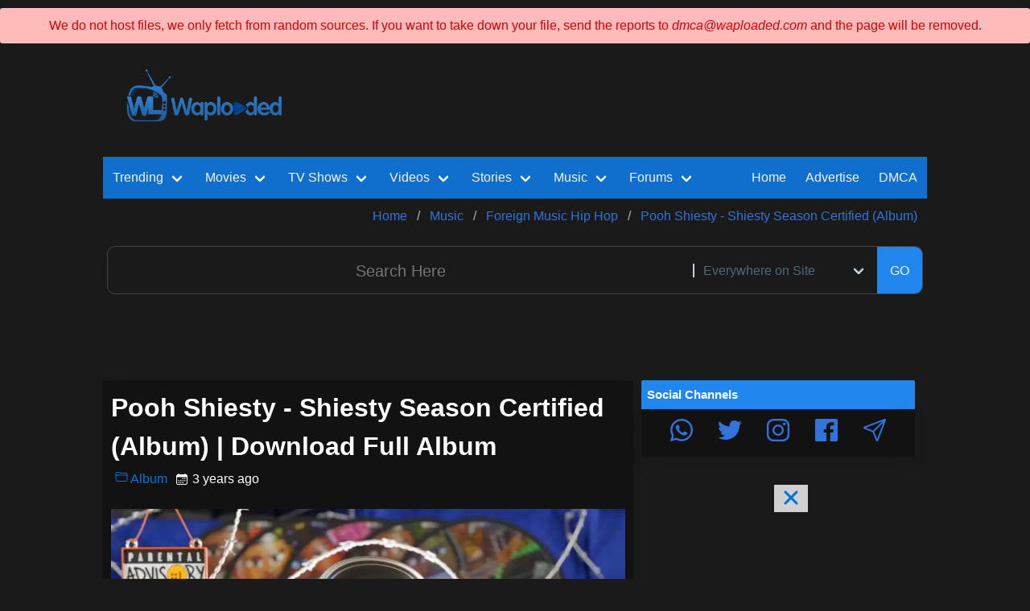

--- FILE ---
content_type: image/svg+xml
request_url: https://unpkg.com/ionicons@5.0.0/dist/ionicons/svg/folder-outline.svg
body_size: -411
content:
<svg xmlns="http://www.w3.org/2000/svg" class="ionicon" viewBox="0 0 512 512"><path d="M440 432H72a40 40 0 01-40-40V120a40 40 0 0140-40h75.89a40 40 0 0122.19 6.72l27.84 18.56a40 40 0 0022.19 6.72H440a40 40 0 0140 40v240a40 40 0 01-40 40zM32 192h448" stroke-linecap="round" stroke-linejoin="round" class="ionicon-fill-none ionicon-stroke-width"/></svg>